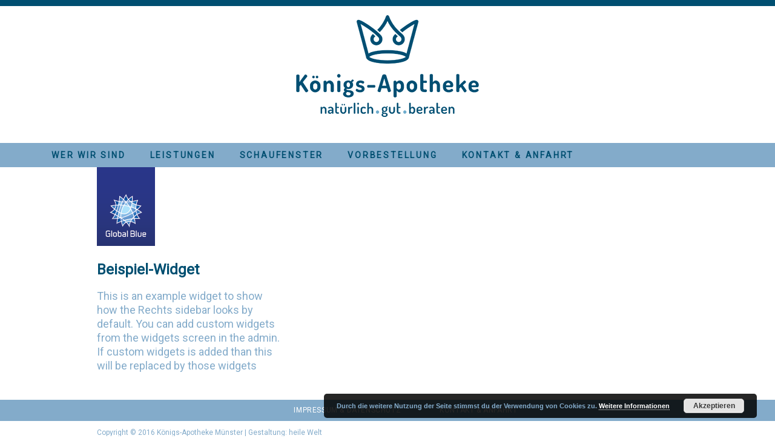

--- FILE ---
content_type: text/html; charset=UTF-8
request_url: https://koenigs-apotheke-muenster.de/leistungen/gb_logo_topleft/
body_size: 7885
content:

<!DOCTYPE html>
<html lang="de">
<head>
<meta charset="UTF-8">
<meta name="viewport" content="width=device-width, initial-scale=1">
<link rel="profile" href="https://gmpg.org/xfn/11">
<link rel="pingback" href="https://koenigs-apotheke-muenster.de/xmlrpc.php">
<meta name='robots' content='index, follow, max-image-preview:large, max-snippet:-1, max-video-preview:-1' />
	<style>img:is([sizes="auto" i], [sizes^="auto," i]) { contain-intrinsic-size: 3000px 1500px }</style>
	
	<!-- This site is optimized with the Yoast SEO plugin v26.7 - https://yoast.com/wordpress/plugins/seo/ -->
	<title>GB_logo_Topleft - Königs-Apotheke Münster</title>
	<link rel="canonical" href="https://koenigs-apotheke-muenster.de/leistungen/gb_logo_topleft/" />
	<meta property="og:locale" content="de_DE" />
	<meta property="og:type" content="article" />
	<meta property="og:title" content="GB_logo_Topleft - Königs-Apotheke Münster" />
	<meta property="og:url" content="https://koenigs-apotheke-muenster.de/leistungen/gb_logo_topleft/" />
	<meta property="og:site_name" content="Königs-Apotheke Münster" />
	<meta property="og:image" content="https://koenigs-apotheke-muenster.de/leistungen/gb_logo_topleft" />
	<meta property="og:image:width" content="96" />
	<meta property="og:image:height" content="130" />
	<meta property="og:image:type" content="image/png" />
	<meta name="twitter:card" content="summary_large_image" />
	<script type="application/ld+json" class="yoast-schema-graph">{"@context":"https://schema.org","@graph":[{"@type":"WebPage","@id":"https://koenigs-apotheke-muenster.de/leistungen/gb_logo_topleft/","url":"https://koenigs-apotheke-muenster.de/leistungen/gb_logo_topleft/","name":"GB_logo_Topleft - Königs-Apotheke Münster","isPartOf":{"@id":"https://koenigs-apotheke-muenster.de/#website"},"primaryImageOfPage":{"@id":"https://koenigs-apotheke-muenster.de/leistungen/gb_logo_topleft/#primaryimage"},"image":{"@id":"https://koenigs-apotheke-muenster.de/leistungen/gb_logo_topleft/#primaryimage"},"thumbnailUrl":"https://koenigs-apotheke-muenster.de/wp-content/uploads/2016/05/GB_logo_Topleft.png","datePublished":"2017-05-04T15:59:02+00:00","breadcrumb":{"@id":"https://koenigs-apotheke-muenster.de/leistungen/gb_logo_topleft/#breadcrumb"},"inLanguage":"de","potentialAction":[{"@type":"ReadAction","target":["https://koenigs-apotheke-muenster.de/leistungen/gb_logo_topleft/"]}]},{"@type":"ImageObject","inLanguage":"de","@id":"https://koenigs-apotheke-muenster.de/leistungen/gb_logo_topleft/#primaryimage","url":"https://koenigs-apotheke-muenster.de/wp-content/uploads/2016/05/GB_logo_Topleft.png","contentUrl":"https://koenigs-apotheke-muenster.de/wp-content/uploads/2016/05/GB_logo_Topleft.png","width":96,"height":130},{"@type":"BreadcrumbList","@id":"https://koenigs-apotheke-muenster.de/leistungen/gb_logo_topleft/#breadcrumb","itemListElement":[{"@type":"ListItem","position":1,"name":"Startseite","item":"https://koenigs-apotheke-muenster.de/"},{"@type":"ListItem","position":2,"name":"Leistungen","item":"https://koenigs-apotheke-muenster.de/leistungen/"},{"@type":"ListItem","position":3,"name":"GB_logo_Topleft"}]},{"@type":"WebSite","@id":"https://koenigs-apotheke-muenster.de/#website","url":"https://koenigs-apotheke-muenster.de/","name":"Königs-Apotheke Münster","description":"","publisher":{"@id":"https://koenigs-apotheke-muenster.de/#organization"},"potentialAction":[{"@type":"SearchAction","target":{"@type":"EntryPoint","urlTemplate":"https://koenigs-apotheke-muenster.de/?s={search_term_string}"},"query-input":{"@type":"PropertyValueSpecification","valueRequired":true,"valueName":"search_term_string"}}],"inLanguage":"de"},{"@type":"Organization","@id":"https://koenigs-apotheke-muenster.de/#organization","name":"Königs-Apotheke","url":"https://koenigs-apotheke-muenster.de/","logo":{"@type":"ImageObject","inLanguage":"de","@id":"https://koenigs-apotheke-muenster.de/#/schema/logo/image/","url":"https://koenigs-apotheke-muenster.de/wp-content/uploads/2016/04/160420_Logo_Koenigs-Apotheke_mittig.png","contentUrl":"https://koenigs-apotheke-muenster.de/wp-content/uploads/2016/04/160420_Logo_Koenigs-Apotheke_mittig.png","width":400,"height":240,"caption":"Königs-Apotheke"},"image":{"@id":"https://koenigs-apotheke-muenster.de/#/schema/logo/image/"}}]}</script>
	<!-- / Yoast SEO plugin. -->


<link rel='dns-prefetch' href='//www.googletagmanager.com' />
<link rel='dns-prefetch' href='//fonts.googleapis.com' />
<link rel="alternate" type="application/rss+xml" title="Königs-Apotheke Münster &raquo; Feed" href="https://koenigs-apotheke-muenster.de/feed/" />
<link rel="alternate" type="application/rss+xml" title="Königs-Apotheke Münster &raquo; Kommentar-Feed" href="https://koenigs-apotheke-muenster.de/comments/feed/" />
<script type="text/javascript">
/* <![CDATA[ */
window._wpemojiSettings = {"baseUrl":"https:\/\/s.w.org\/images\/core\/emoji\/15.0.3\/72x72\/","ext":".png","svgUrl":"https:\/\/s.w.org\/images\/core\/emoji\/15.0.3\/svg\/","svgExt":".svg","source":{"concatemoji":"https:\/\/koenigs-apotheke-muenster.de\/wp-includes\/js\/wp-emoji-release.min.js?ver=3dd75da44f80772d87dcb3c8a5acc0f9"}};
/*! This file is auto-generated */
!function(i,n){var o,s,e;function c(e){try{var t={supportTests:e,timestamp:(new Date).valueOf()};sessionStorage.setItem(o,JSON.stringify(t))}catch(e){}}function p(e,t,n){e.clearRect(0,0,e.canvas.width,e.canvas.height),e.fillText(t,0,0);var t=new Uint32Array(e.getImageData(0,0,e.canvas.width,e.canvas.height).data),r=(e.clearRect(0,0,e.canvas.width,e.canvas.height),e.fillText(n,0,0),new Uint32Array(e.getImageData(0,0,e.canvas.width,e.canvas.height).data));return t.every(function(e,t){return e===r[t]})}function u(e,t,n){switch(t){case"flag":return n(e,"\ud83c\udff3\ufe0f\u200d\u26a7\ufe0f","\ud83c\udff3\ufe0f\u200b\u26a7\ufe0f")?!1:!n(e,"\ud83c\uddfa\ud83c\uddf3","\ud83c\uddfa\u200b\ud83c\uddf3")&&!n(e,"\ud83c\udff4\udb40\udc67\udb40\udc62\udb40\udc65\udb40\udc6e\udb40\udc67\udb40\udc7f","\ud83c\udff4\u200b\udb40\udc67\u200b\udb40\udc62\u200b\udb40\udc65\u200b\udb40\udc6e\u200b\udb40\udc67\u200b\udb40\udc7f");case"emoji":return!n(e,"\ud83d\udc26\u200d\u2b1b","\ud83d\udc26\u200b\u2b1b")}return!1}function f(e,t,n){var r="undefined"!=typeof WorkerGlobalScope&&self instanceof WorkerGlobalScope?new OffscreenCanvas(300,150):i.createElement("canvas"),a=r.getContext("2d",{willReadFrequently:!0}),o=(a.textBaseline="top",a.font="600 32px Arial",{});return e.forEach(function(e){o[e]=t(a,e,n)}),o}function t(e){var t=i.createElement("script");t.src=e,t.defer=!0,i.head.appendChild(t)}"undefined"!=typeof Promise&&(o="wpEmojiSettingsSupports",s=["flag","emoji"],n.supports={everything:!0,everythingExceptFlag:!0},e=new Promise(function(e){i.addEventListener("DOMContentLoaded",e,{once:!0})}),new Promise(function(t){var n=function(){try{var e=JSON.parse(sessionStorage.getItem(o));if("object"==typeof e&&"number"==typeof e.timestamp&&(new Date).valueOf()<e.timestamp+604800&&"object"==typeof e.supportTests)return e.supportTests}catch(e){}return null}();if(!n){if("undefined"!=typeof Worker&&"undefined"!=typeof OffscreenCanvas&&"undefined"!=typeof URL&&URL.createObjectURL&&"undefined"!=typeof Blob)try{var e="postMessage("+f.toString()+"("+[JSON.stringify(s),u.toString(),p.toString()].join(",")+"));",r=new Blob([e],{type:"text/javascript"}),a=new Worker(URL.createObjectURL(r),{name:"wpTestEmojiSupports"});return void(a.onmessage=function(e){c(n=e.data),a.terminate(),t(n)})}catch(e){}c(n=f(s,u,p))}t(n)}).then(function(e){for(var t in e)n.supports[t]=e[t],n.supports.everything=n.supports.everything&&n.supports[t],"flag"!==t&&(n.supports.everythingExceptFlag=n.supports.everythingExceptFlag&&n.supports[t]);n.supports.everythingExceptFlag=n.supports.everythingExceptFlag&&!n.supports.flag,n.DOMReady=!1,n.readyCallback=function(){n.DOMReady=!0}}).then(function(){return e}).then(function(){var e;n.supports.everything||(n.readyCallback(),(e=n.source||{}).concatemoji?t(e.concatemoji):e.wpemoji&&e.twemoji&&(t(e.twemoji),t(e.wpemoji)))}))}((window,document),window._wpemojiSettings);
/* ]]> */
</script>
<style id='wp-emoji-styles-inline-css' type='text/css'>

	img.wp-smiley, img.emoji {
		display: inline !important;
		border: none !important;
		box-shadow: none !important;
		height: 1em !important;
		width: 1em !important;
		margin: 0 0.07em !important;
		vertical-align: -0.1em !important;
		background: none !important;
		padding: 0 !important;
	}
</style>
<link rel='stylesheet' id='wp-block-library-css' href='https://koenigs-apotheke-muenster.de/wp-includes/css/dist/block-library/style.min.css?ver=3dd75da44f80772d87dcb3c8a5acc0f9' type='text/css' media='all' />
<style id='pdfemb-pdf-embedder-viewer-style-inline-css' type='text/css'>
.wp-block-pdfemb-pdf-embedder-viewer{max-width:none}

</style>
<style id='classic-theme-styles-inline-css' type='text/css'>
/*! This file is auto-generated */
.wp-block-button__link{color:#fff;background-color:#32373c;border-radius:9999px;box-shadow:none;text-decoration:none;padding:calc(.667em + 2px) calc(1.333em + 2px);font-size:1.125em}.wp-block-file__button{background:#32373c;color:#fff;text-decoration:none}
</style>
<style id='global-styles-inline-css' type='text/css'>
:root{--wp--preset--aspect-ratio--square: 1;--wp--preset--aspect-ratio--4-3: 4/3;--wp--preset--aspect-ratio--3-4: 3/4;--wp--preset--aspect-ratio--3-2: 3/2;--wp--preset--aspect-ratio--2-3: 2/3;--wp--preset--aspect-ratio--16-9: 16/9;--wp--preset--aspect-ratio--9-16: 9/16;--wp--preset--color--black: #000000;--wp--preset--color--cyan-bluish-gray: #abb8c3;--wp--preset--color--white: #ffffff;--wp--preset--color--pale-pink: #f78da7;--wp--preset--color--vivid-red: #cf2e2e;--wp--preset--color--luminous-vivid-orange: #ff6900;--wp--preset--color--luminous-vivid-amber: #fcb900;--wp--preset--color--light-green-cyan: #7bdcb5;--wp--preset--color--vivid-green-cyan: #00d084;--wp--preset--color--pale-cyan-blue: #8ed1fc;--wp--preset--color--vivid-cyan-blue: #0693e3;--wp--preset--color--vivid-purple: #9b51e0;--wp--preset--gradient--vivid-cyan-blue-to-vivid-purple: linear-gradient(135deg,rgba(6,147,227,1) 0%,rgb(155,81,224) 100%);--wp--preset--gradient--light-green-cyan-to-vivid-green-cyan: linear-gradient(135deg,rgb(122,220,180) 0%,rgb(0,208,130) 100%);--wp--preset--gradient--luminous-vivid-amber-to-luminous-vivid-orange: linear-gradient(135deg,rgba(252,185,0,1) 0%,rgba(255,105,0,1) 100%);--wp--preset--gradient--luminous-vivid-orange-to-vivid-red: linear-gradient(135deg,rgba(255,105,0,1) 0%,rgb(207,46,46) 100%);--wp--preset--gradient--very-light-gray-to-cyan-bluish-gray: linear-gradient(135deg,rgb(238,238,238) 0%,rgb(169,184,195) 100%);--wp--preset--gradient--cool-to-warm-spectrum: linear-gradient(135deg,rgb(74,234,220) 0%,rgb(151,120,209) 20%,rgb(207,42,186) 40%,rgb(238,44,130) 60%,rgb(251,105,98) 80%,rgb(254,248,76) 100%);--wp--preset--gradient--blush-light-purple: linear-gradient(135deg,rgb(255,206,236) 0%,rgb(152,150,240) 100%);--wp--preset--gradient--blush-bordeaux: linear-gradient(135deg,rgb(254,205,165) 0%,rgb(254,45,45) 50%,rgb(107,0,62) 100%);--wp--preset--gradient--luminous-dusk: linear-gradient(135deg,rgb(255,203,112) 0%,rgb(199,81,192) 50%,rgb(65,88,208) 100%);--wp--preset--gradient--pale-ocean: linear-gradient(135deg,rgb(255,245,203) 0%,rgb(182,227,212) 50%,rgb(51,167,181) 100%);--wp--preset--gradient--electric-grass: linear-gradient(135deg,rgb(202,248,128) 0%,rgb(113,206,126) 100%);--wp--preset--gradient--midnight: linear-gradient(135deg,rgb(2,3,129) 0%,rgb(40,116,252) 100%);--wp--preset--font-size--small: 13px;--wp--preset--font-size--medium: 20px;--wp--preset--font-size--large: 36px;--wp--preset--font-size--x-large: 42px;--wp--preset--spacing--20: 0.44rem;--wp--preset--spacing--30: 0.67rem;--wp--preset--spacing--40: 1rem;--wp--preset--spacing--50: 1.5rem;--wp--preset--spacing--60: 2.25rem;--wp--preset--spacing--70: 3.38rem;--wp--preset--spacing--80: 5.06rem;--wp--preset--shadow--natural: 6px 6px 9px rgba(0, 0, 0, 0.2);--wp--preset--shadow--deep: 12px 12px 50px rgba(0, 0, 0, 0.4);--wp--preset--shadow--sharp: 6px 6px 0px rgba(0, 0, 0, 0.2);--wp--preset--shadow--outlined: 6px 6px 0px -3px rgba(255, 255, 255, 1), 6px 6px rgba(0, 0, 0, 1);--wp--preset--shadow--crisp: 6px 6px 0px rgba(0, 0, 0, 1);}:where(.is-layout-flex){gap: 0.5em;}:where(.is-layout-grid){gap: 0.5em;}body .is-layout-flex{display: flex;}.is-layout-flex{flex-wrap: wrap;align-items: center;}.is-layout-flex > :is(*, div){margin: 0;}body .is-layout-grid{display: grid;}.is-layout-grid > :is(*, div){margin: 0;}:where(.wp-block-columns.is-layout-flex){gap: 2em;}:where(.wp-block-columns.is-layout-grid){gap: 2em;}:where(.wp-block-post-template.is-layout-flex){gap: 1.25em;}:where(.wp-block-post-template.is-layout-grid){gap: 1.25em;}.has-black-color{color: var(--wp--preset--color--black) !important;}.has-cyan-bluish-gray-color{color: var(--wp--preset--color--cyan-bluish-gray) !important;}.has-white-color{color: var(--wp--preset--color--white) !important;}.has-pale-pink-color{color: var(--wp--preset--color--pale-pink) !important;}.has-vivid-red-color{color: var(--wp--preset--color--vivid-red) !important;}.has-luminous-vivid-orange-color{color: var(--wp--preset--color--luminous-vivid-orange) !important;}.has-luminous-vivid-amber-color{color: var(--wp--preset--color--luminous-vivid-amber) !important;}.has-light-green-cyan-color{color: var(--wp--preset--color--light-green-cyan) !important;}.has-vivid-green-cyan-color{color: var(--wp--preset--color--vivid-green-cyan) !important;}.has-pale-cyan-blue-color{color: var(--wp--preset--color--pale-cyan-blue) !important;}.has-vivid-cyan-blue-color{color: var(--wp--preset--color--vivid-cyan-blue) !important;}.has-vivid-purple-color{color: var(--wp--preset--color--vivid-purple) !important;}.has-black-background-color{background-color: var(--wp--preset--color--black) !important;}.has-cyan-bluish-gray-background-color{background-color: var(--wp--preset--color--cyan-bluish-gray) !important;}.has-white-background-color{background-color: var(--wp--preset--color--white) !important;}.has-pale-pink-background-color{background-color: var(--wp--preset--color--pale-pink) !important;}.has-vivid-red-background-color{background-color: var(--wp--preset--color--vivid-red) !important;}.has-luminous-vivid-orange-background-color{background-color: var(--wp--preset--color--luminous-vivid-orange) !important;}.has-luminous-vivid-amber-background-color{background-color: var(--wp--preset--color--luminous-vivid-amber) !important;}.has-light-green-cyan-background-color{background-color: var(--wp--preset--color--light-green-cyan) !important;}.has-vivid-green-cyan-background-color{background-color: var(--wp--preset--color--vivid-green-cyan) !important;}.has-pale-cyan-blue-background-color{background-color: var(--wp--preset--color--pale-cyan-blue) !important;}.has-vivid-cyan-blue-background-color{background-color: var(--wp--preset--color--vivid-cyan-blue) !important;}.has-vivid-purple-background-color{background-color: var(--wp--preset--color--vivid-purple) !important;}.has-black-border-color{border-color: var(--wp--preset--color--black) !important;}.has-cyan-bluish-gray-border-color{border-color: var(--wp--preset--color--cyan-bluish-gray) !important;}.has-white-border-color{border-color: var(--wp--preset--color--white) !important;}.has-pale-pink-border-color{border-color: var(--wp--preset--color--pale-pink) !important;}.has-vivid-red-border-color{border-color: var(--wp--preset--color--vivid-red) !important;}.has-luminous-vivid-orange-border-color{border-color: var(--wp--preset--color--luminous-vivid-orange) !important;}.has-luminous-vivid-amber-border-color{border-color: var(--wp--preset--color--luminous-vivid-amber) !important;}.has-light-green-cyan-border-color{border-color: var(--wp--preset--color--light-green-cyan) !important;}.has-vivid-green-cyan-border-color{border-color: var(--wp--preset--color--vivid-green-cyan) !important;}.has-pale-cyan-blue-border-color{border-color: var(--wp--preset--color--pale-cyan-blue) !important;}.has-vivid-cyan-blue-border-color{border-color: var(--wp--preset--color--vivid-cyan-blue) !important;}.has-vivid-purple-border-color{border-color: var(--wp--preset--color--vivid-purple) !important;}.has-vivid-cyan-blue-to-vivid-purple-gradient-background{background: var(--wp--preset--gradient--vivid-cyan-blue-to-vivid-purple) !important;}.has-light-green-cyan-to-vivid-green-cyan-gradient-background{background: var(--wp--preset--gradient--light-green-cyan-to-vivid-green-cyan) !important;}.has-luminous-vivid-amber-to-luminous-vivid-orange-gradient-background{background: var(--wp--preset--gradient--luminous-vivid-amber-to-luminous-vivid-orange) !important;}.has-luminous-vivid-orange-to-vivid-red-gradient-background{background: var(--wp--preset--gradient--luminous-vivid-orange-to-vivid-red) !important;}.has-very-light-gray-to-cyan-bluish-gray-gradient-background{background: var(--wp--preset--gradient--very-light-gray-to-cyan-bluish-gray) !important;}.has-cool-to-warm-spectrum-gradient-background{background: var(--wp--preset--gradient--cool-to-warm-spectrum) !important;}.has-blush-light-purple-gradient-background{background: var(--wp--preset--gradient--blush-light-purple) !important;}.has-blush-bordeaux-gradient-background{background: var(--wp--preset--gradient--blush-bordeaux) !important;}.has-luminous-dusk-gradient-background{background: var(--wp--preset--gradient--luminous-dusk) !important;}.has-pale-ocean-gradient-background{background: var(--wp--preset--gradient--pale-ocean) !important;}.has-electric-grass-gradient-background{background: var(--wp--preset--gradient--electric-grass) !important;}.has-midnight-gradient-background{background: var(--wp--preset--gradient--midnight) !important;}.has-small-font-size{font-size: var(--wp--preset--font-size--small) !important;}.has-medium-font-size{font-size: var(--wp--preset--font-size--medium) !important;}.has-large-font-size{font-size: var(--wp--preset--font-size--large) !important;}.has-x-large-font-size{font-size: var(--wp--preset--font-size--x-large) !important;}
:where(.wp-block-post-template.is-layout-flex){gap: 1.25em;}:where(.wp-block-post-template.is-layout-grid){gap: 1.25em;}
:where(.wp-block-columns.is-layout-flex){gap: 2em;}:where(.wp-block-columns.is-layout-grid){gap: 2em;}
:root :where(.wp-block-pullquote){font-size: 1.5em;line-height: 1.6;}
</style>
<link rel='stylesheet' id='ample-bxslider-css' href='https://koenigs-apotheke-muenster.de/wp-content/themes/ample/js/jquery.bxslider/jquery.bxslider.css?ver=4.1.2' type='text/css' media='all' />
<link rel='stylesheet' id='ample-google-fonts-css' href='//fonts.googleapis.com/css?family=Roboto%3A400%2C300&#038;ver=6.7.4' type='text/css' media='all' />
<link rel='stylesheet' id='ample-fontawesome-css' href='https://koenigs-apotheke-muenster.de/wp-content/themes/ample/font-awesome/css/font-awesome.min.css?ver=4.6.1' type='text/css' media='all' />
<link rel='stylesheet' id='ample-style-css' href='https://koenigs-apotheke-muenster.de/wp-content/themes/ample/style.css?ver=3dd75da44f80772d87dcb3c8a5acc0f9' type='text/css' media='all' />
<script type="text/javascript" src="https://koenigs-apotheke-muenster.de/wp-includes/js/tinymce/tinymce.min.js?ver=49110-20201110" id="wp-tinymce-root-js"></script>
<script type="text/javascript" src="https://koenigs-apotheke-muenster.de/wp-includes/js/tinymce/plugins/compat3x/plugin.min.js?ver=49110-20201110" id="wp-tinymce-js"></script>
<script type="text/javascript" src="https://koenigs-apotheke-muenster.de/wp-includes/js/jquery/jquery.min.js?ver=3.7.1" id="jquery-core-js"></script>
<script type="text/javascript" src="https://koenigs-apotheke-muenster.de/wp-includes/js/jquery/jquery-migrate.min.js?ver=3.4.1" id="jquery-migrate-js"></script>
<script type="text/javascript" src="https://www.googletagmanager.com/gtag/js?id=UA-89780221-1&amp;ver=6.7.4" id="wk-analytics-script-js"></script>
<script type="text/javascript" id="wk-analytics-script-js-after">
/* <![CDATA[ */
function shouldTrack(){
var trackLoggedIn = false;
var loggedIn = false;
if(!loggedIn){
return true;
} else if( trackLoggedIn ) {
return true;
}
return false;
}
function hasWKGoogleAnalyticsCookie() {
return (new RegExp('wp_wk_ga_untrack_' + document.location.hostname)).test(document.cookie);
}
if (!hasWKGoogleAnalyticsCookie() && shouldTrack()) {
//Google Analytics
window.dataLayer = window.dataLayer || [];
function gtag(){dataLayer.push(arguments);}
gtag('js', new Date());
gtag('config', 'UA-89780221-1', { 'anonymize_ip': true });
}
/* ]]> */
</script>
<link rel="https://api.w.org/" href="https://koenigs-apotheke-muenster.de/wp-json/" /><link rel="alternate" title="JSON" type="application/json" href="https://koenigs-apotheke-muenster.de/wp-json/wp/v2/media/796" /><link rel="alternate" title="oEmbed (JSON)" type="application/json+oembed" href="https://koenigs-apotheke-muenster.de/wp-json/oembed/1.0/embed?url=https%3A%2F%2Fkoenigs-apotheke-muenster.de%2Fleistungen%2Fgb_logo_topleft%2F" />
<link rel="alternate" title="oEmbed (XML)" type="text/xml+oembed" href="https://koenigs-apotheke-muenster.de/wp-json/oembed/1.0/embed?url=https%3A%2F%2Fkoenigs-apotheke-muenster.de%2Fleistungen%2Fgb_logo_topleft%2F&#038;format=xml" />
<link rel="shortcut icon" href="https://koenigs-apotheke-muenster.de/wp-content/uploads/2025/04/favicon.svg" type="image/x-icon" /><link rel="icon" href="https://koenigs-apotheke-muenster.de/wp-content/uploads/2025/04/cropped-favicon-32x32.png" sizes="32x32" />
<link rel="icon" href="https://koenigs-apotheke-muenster.de/wp-content/uploads/2025/04/cropped-favicon-192x192.png" sizes="192x192" />
<link rel="apple-touch-icon" href="https://koenigs-apotheke-muenster.de/wp-content/uploads/2025/04/cropped-favicon-180x180.png" />
<meta name="msapplication-TileImage" content="https://koenigs-apotheke-muenster.de/wp-content/uploads/2025/04/cropped-favicon-270x270.png" />
		<style type="text/css" id="wp-custom-css">
			/*
Willkommen bei den Individuellen CSS

Wie es funktioniert, steht unter http://wp.me/PEmnE-Bt
*/

p.menu-toggle:before {content:"\f0c9"!important;}

.so-widget-sow-image-default-8b5b6f678277-2092 .sow-image-container .so-widget-image {
	width: 100%!important;
}

#infinite-handle {
	width: 110px !important;
	margin: 30px auto !important;
}

#infinite-handle span {
	padding: 0 !important;
	background-color: #83abca !important;
	color: #fff !important;
	font-size: 12px !important;
	line-height: 35px !important;
}

#infinite-handle button {
	padding: 6px 16px !important;
	background-color: #83abca !important;
}

#infinite-handle span button:hover, #infinite-handle span button:focus {
	color: #000 !important;
	background-color: #83abca !important;
	font-size: 12px !important;
	line-height: 35px !important;
	box-shadow: none;
}

#infnite-handle a:hover {
	background-color: #83abca !important;
	border: none !important;
	color: #000 !important;
}

.spinner {
	width: 30px !important;
	margin: 0 auto !important;
}

.infinite-loader {
	padding-bottom: 20px !important;
}

#datenschutz p {margin-bottom: 15px!important;}

.medis-text p{width: 60%; margin: 0 auto;}

.medis-links {width: 336px; margin: 0 auto;}

.medis-links img {margin-right: 25px;}

.social-links {width: 192px; margin: 0 auto;}

.social-links img {margin-right: 25px;}

#sprache p {margin: 0!important; padding: 0!important;}

#sprache img {margin-bottom: 0!important;}

#sprache {margin-bottom: 70px;}

#pg-1292-3 {margin-bottom: 0!important;}

article.post {border-bottom: solid 5px #004f71;}

.entry-meta {text-align: center; padding-bottom: 25px;}

.entry-date {text-decoration: underline;}

@media screen and (max-width: 1139px) {
	
	.menu-toggle, .main-navigation.toggled .menu-primary-container {
      display: block!important;
   }
	 .menu-toggle {
     line-height: 40px!important;
     width: 19px!important;
	 margin: 0 auto!important;
   }
   .menu-toggle:before{
      color: #004f71!important;
      content: "\f0c9"!important;
      font-family: fontawesome!important;
      font-size: 22px!important;
      position: absolute!important;
   }
	   .main-navigation ul {
      display: none;
   }
	   .menu-primary-container {
      clear: both;
   }
   .menu-primary-container > ul > li > a,
   .menu > ul > li > a {
      line-height: 50px;
      height: 88px;
   }
   .menu-primary-container ul ul li {
      padding-right: 0;
   }
   .menu-primary-container > ul > li > a,
   .menu > ul > li > a {
      height: auto;
      line-height: 1;
   }
   #masthead .menu-primary-container li a {
      border-bottom: 1px solid #f8f8f8;
	  color: #83abca;
      display: block;
      font-size: 14px;
      padding: 10px 0;
      width: 100%;
   }

   #masthead .menu-primary-container li a:hover {
	  color: #004f71;
   } 

.menu-main-menu-container {
	padding-top: 35px;
}
}		</style>
		</head>

<body data-rsssl=1 class="attachment attachment-template-default attachmentid-796 attachment-png  wide">
   <div id="page" class="hfeed site">
      <header id="masthead" class="site-header " role="banner">
      <div class="header">
		<div id="logo">
			<a href="https://koenigs-apotheke-muenster.de/" title="Königs-Apotheke Münster" rel="home"><img src="https://koenigs-apotheke-muenster.de/wp-content/uploads/2016/04/Logo_Koenigs-Apotheke.png" /></a>
        </div>
        <nav id="site-navigation" class="main-navigation" role="navigation">
                  <p class="menu-toggle"></p>
                  <div class="menu-main-menu-container"><ul id="menu-main-menu" class="menu menu-primary-container"><li id="menu-item-339" class="menu-item menu-item-type-post_type menu-item-object-page menu-item-339"><a href="https://koenigs-apotheke-muenster.de/team/">Wer wir sind</a></li>
<li id="menu-item-401" class="menu-item menu-item-type-post_type menu-item-object-page menu-item-401"><a href="https://koenigs-apotheke-muenster.de/leistungen/">Leistungen</a></li>
<li id="menu-item-500" class="menu-item menu-item-type-post_type menu-item-object-page menu-item-500"><a href="https://koenigs-apotheke-muenster.de/schaufenster-informationen-und-angebote-der-koenigs-apotheke-muenster/">Schaufenster</a></li>
<li id="menu-item-2461" class="menu-item menu-item-type-post_type menu-item-object-page menu-item-2461"><a href="https://koenigs-apotheke-muenster.de/vorbestellung/">Vorbestellung</a></li>
<li id="menu-item-212" class="menu-item menu-item-type-post_type menu-item-object-page menu-item-212"><a href="https://koenigs-apotheke-muenster.de/kontakt-und-anfahrt/">Kontakt &#038; Anfahrt</a></li>
</ul></div>		</nav>      
   	    </div>
   	   </div>
           	   </div>
	</header>
   <div class="main-wrapper">

               
           <div class="inner-wrap">
         <div id="primary">
            <div id="content">

               
                  
<article id="post-796" class="post-796 attachment type-attachment status-inherit hentry">
   
   <div class="entry-content">
      <p class="attachment"><a href='https://koenigs-apotheke-muenster.de/wp-content/uploads/2016/05/GB_logo_Topleft.png'><img decoding="async" width="96" height="130" src="https://koenigs-apotheke-muenster.de/wp-content/uploads/2016/05/GB_logo_Topleft.png" class="attachment-medium size-medium" alt="" /></a></p>
   </div>

   </article>
                                             </div>
                     </div>

         
<div id="secondary" class="sidebar">
   <section class="widget widget_text"><h3 class="widget-title">Beispiel-Widget</h3>			<div class="textwidget"><p>This is an example widget to show how the Rechts sidebar looks by default. You can add custom widgets from the widgets screen in the admin. If custom widgets is added than this will be replaced by those widgets</p>
</div>
		</section></div>      </div><!-- .inner-wrap -->
         </div><!-- .main-wrapper -->
	  <footer>
		  
		  <div class="footer-nav">
               <div class="menu-footer-container"><ul id="menu-footer" class="menu"><li id="menu-item-215" class="menu-item menu-item-type-post_type menu-item-object-page menu-item-215"><a href="https://koenigs-apotheke-muenster.de/impressum-datenschutz/">Impressum &#038; Datenschutz</a></li>
<li id="menu-item-216" class="menu-item menu-item-type-post_type menu-item-object-page menu-item-216"><a href="https://koenigs-apotheke-muenster.de/kontakt-und-anfahrt/">Kontakt &#038; Anfahrt</a></li>
</ul></div>               </div>
		 <div style="clear:both;"></div>
         <div class="colophon">
            

            <div class="footer-bottom clearfix">
               <div class="copyright-info">
                 Copyright © 2016 <a href="https://koenigs-apotheke-muenster.de/">Königs-Apotheke Münster</a> | Gestaltung: <a href="http://www.heile-welt.net" target="_blank">heile Welt</a>
               </div>
            </div>
         </div>
	  </footer>
   </div><!-- #page -->
   <link rel='stylesheet' id='basecss-css' href='https://koenigs-apotheke-muenster.de/wp-content/plugins/eu-cookie-law/css/style.css?ver=3dd75da44f80772d87dcb3c8a5acc0f9' type='text/css' media='all' />
<script type="text/javascript" src="https://koenigs-apotheke-muenster.de/wp-content/themes/ample/js/theme-custom.js?ver=3dd75da44f80772d87dcb3c8a5acc0f9" id="ample-custom-js"></script>
<script type="text/javascript" src="https://koenigs-apotheke-muenster.de/wp-content/themes/ample/js/navigation.js?ver=3dd75da44f80772d87dcb3c8a5acc0f9" id="ample-navigation-js"></script>
<script type="text/javascript" id="eucookielaw-scripts-js-extra">
/* <![CDATA[ */
var eucookielaw_data = {"euCookieSet":"","autoBlock":"0","expireTimer":"0","scrollConsent":"0","networkShareURL":"","isCookiePage":"","isRefererWebsite":""};
/* ]]> */
</script>
<script type="text/javascript" src="https://koenigs-apotheke-muenster.de/wp-content/plugins/eu-cookie-law/js/scripts.js?ver=3.1.6" id="eucookielaw-scripts-js"></script>
<!-- Eu Cookie Law 3.1.6 --><div class="pea_cook_wrapper pea_cook_bottomright" style="color:#FFFFFF;background:rgb(0,0,0);background: rgba(0,0,0,0.85);"><p>Durch die weitere Nutzung der Seite stimmst du der Verwendung von Cookies zu. <a style="color:#FFFFFF;" href="https://koenigs-apotheke-muenster.de/impressum-datenschutz#cookies" id="fom">Weitere Informationen</a> <button id="pea_cook_btn" class="pea_cook_btn">Akzeptieren</button></p></div><div class="pea_cook_more_info_popover"><div class="pea_cook_more_info_popover_inner" style="color:#FFFFFF;background-color: rgba(0,0,0,0.9);"><p>Die Cookie-Einstellungen auf dieser Website sind auf "Cookies zulassen" eingestellt, um das beste Surferlebnis zu ermöglichen. Wenn du diese Website ohne Änderung der Cookie-Einstellungen verwendest oder auf "Akzeptieren" klickst, erklärst du sich damit einverstanden.</p><p><a style="color:#FFFFFF;" href="#" id="pea_close">Schließen</a></p></div></div></body>
</html>